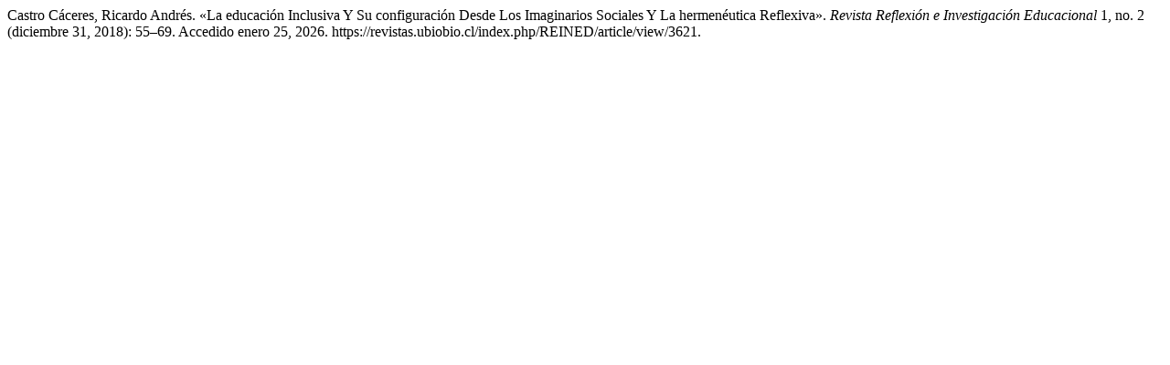

--- FILE ---
content_type: text/html; charset=UTF-8
request_url: https://revistas.ubiobio.cl/index.php/REINED/citationstylelanguage/get/turabian-fullnote-bibliography?submissionId=3621&publicationId=1801
body_size: 315
content:
<div class="csl-bib-body">
  <div class="csl-entry">Castro Cáceres, Ricardo Andrés. «La educación Inclusiva Y Su configuración Desde Los Imaginarios Sociales Y La hermenéutica Reflexiva». <i>Revista Reflexión e Investigación Educacional</i> 1, no. 2 (diciembre 31, 2018): 55–69. Accedido enero 25, 2026. https://revistas.ubiobio.cl/index.php/REINED/article/view/3621.</div>
</div>